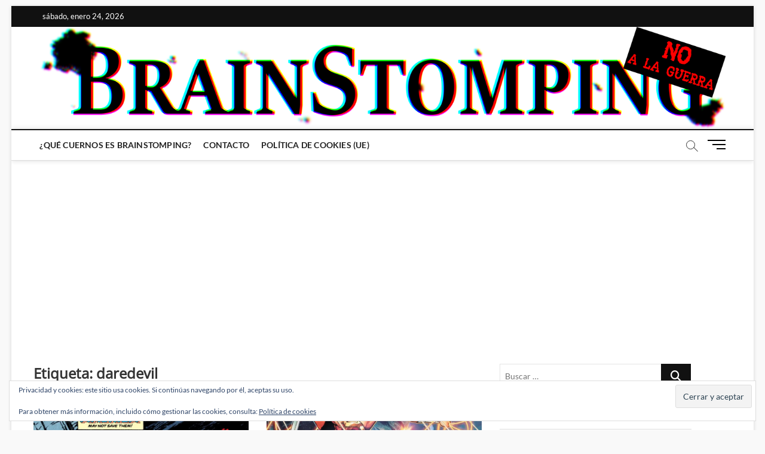

--- FILE ---
content_type: text/html; charset=utf-8
request_url: https://www.google.com/recaptcha/api2/aframe
body_size: 268
content:
<!DOCTYPE HTML><html><head><meta http-equiv="content-type" content="text/html; charset=UTF-8"></head><body><script nonce="uCpcMI89KmDNlx6m6LVVTQ">/** Anti-fraud and anti-abuse applications only. See google.com/recaptcha */ try{var clients={'sodar':'https://pagead2.googlesyndication.com/pagead/sodar?'};window.addEventListener("message",function(a){try{if(a.source===window.parent){var b=JSON.parse(a.data);var c=clients[b['id']];if(c){var d=document.createElement('img');d.src=c+b['params']+'&rc='+(localStorage.getItem("rc::a")?sessionStorage.getItem("rc::b"):"");window.document.body.appendChild(d);sessionStorage.setItem("rc::e",parseInt(sessionStorage.getItem("rc::e")||0)+1);localStorage.setItem("rc::h",'1769251991303');}}}catch(b){}});window.parent.postMessage("_grecaptcha_ready", "*");}catch(b){}</script></body></html>

--- FILE ---
content_type: application/javascript; charset=utf-8
request_url: https://fundingchoicesmessages.google.com/f/AGSKWxWgoug7-4WGUReB_GICUmg0vQEvRSdo79p1PpwOkBMVgMm7G4rnUwPhYNzk9egmVtlTU2KTVoI4XWQKONVhUQb_dvxoCRQntUfovZgMmYgHtyOE9SUaFudUYPKC4D9ocO0ZEHODD72K4LNHuEGyI-fIRLHyKuR6tEvBFJGL_d9mFWolgofxgbBQ9IdE/__585x75-/adsblocker./rotatingad./wp_ad_250_/pageear.
body_size: -1290
content:
window['b5ca8018-b654-401a-baf0-dea55669f2a1'] = true;